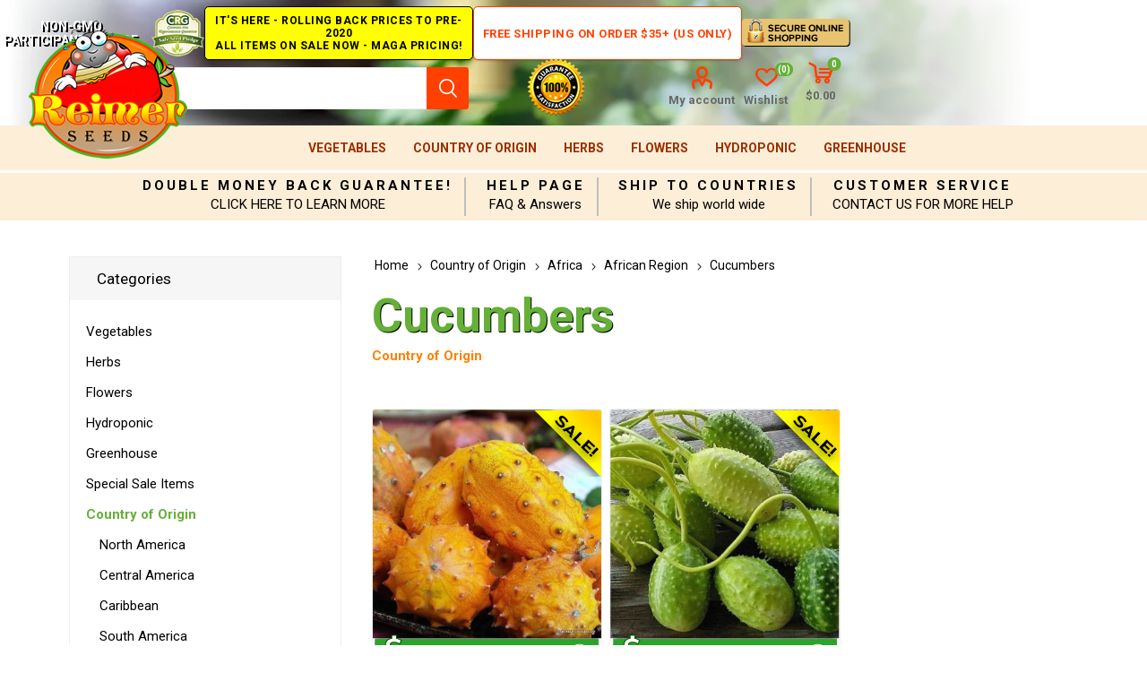

--- FILE ---
content_type: text/html; charset=utf-8
request_url: https://www.reimerseeds.com/cucumbers
body_size: 8937
content:
<!DOCTYPE html><html lang="en" dir="ltr" class="html-category-page"><head><title>Cucumber, Cucumbers, Cucumber Seeds, Cucumbers from Africa. Reimer Seeds</title><meta charset="UTF-8"><meta name="description" content="Cucumber, Cucumbers, Cucumber Seeds, Cucumbers from Africa"><meta name="keywords" content="Cucumber,Cucumbers,Cucumber Seeds,Cucumbers from Africa"><meta name="generator" content="nopCommerce"><meta name="viewport" content="width=device-width, initial-scale=1.0, minimum-scale=1.0, maximum-scale=2.0"><link rel="preload" as="font" href="/Themes/Emporium/Content/icons/emporium-icons.woff" crossorigin><link href="https://fonts.googleapis.com/css?family=Roboto:300,400,700&amp;subset=cyrillic-ext,greek-ext&amp;display=swap" rel="stylesheet"><link rel="stylesheet" href="/css/6h9zorjycg9ta2pjfabc_q.styles.css?v=wkSBleZcdN_InCp7OObQUQ653lg"><script async src="https://www.googletagmanager.com/gtag/js?id=G-0BCNRE0XDT"></script><script>function gtag(){dataLayer.push(arguments)}window.dataLayer=window.dataLayer||[];gtag("js",new Date);gtag("config","G-0BCNRE0XDT")</script><script async src="//l.getsitecontrol.com/94gxq2j7.js"></script><link rel="canonical" href="https://www.reimerseeds.com/cucumbers"><link rel="apple-touch-icon" sizes="180x180" href="/icons/icons_0/apple-touch-icon.png"><link rel="icon" type="image/png" sizes="32x32" href="/icons/icons_0/favicon-32x32.png"><link rel="icon" type="image/png" sizes="192x192" href="/icons/icons_0/android-chrome-192x192.png"><link rel="icon" type="image/png" sizes="16x16" href="/icons/icons_0/favicon-16x16.png"><link rel="manifest" href="/icons/icons_0/site.webmanifest"><link rel="mask-icon" href="/icons/icons_0/safari-pinned-tab.svg" color="#5bbad5"><link rel="shortcut icon" href="/icons/icons_0/favicon.ico"><meta name="msapplication-TileColor" content="#2d89ef"><meta name="msapplication-TileImage" content="/icons/icons_0/mstile-144x144.png"><meta name="msapplication-config" content="/icons/icons_0/browserconfig.xml"><meta name="theme-color" content="#ffffff"><body class="category-page-body"><input name="__RequestVerificationToken" type="hidden" value="CfDJ8GEcJQRudixEvlXBbnC4bjw__eiuRnc2iAH_Stx17cNJzd0IeafHad5w6t4uL3gcMsaFWpz7Faf46HkRqmb3A52fPiq4AerjDRqp4BzPunv7BsSYAwgxUeCsDs1tXM4W8nxtvWH5Bm3Gjnx5q-PyCiw"><div class="ajax-loading-block-window" style="display:none"></div><div id="dialog-notifications-success" title="Notification" style="display:none"></div><div id="dialog-notifications-error" title="Error" style="display:none"></div><div id="dialog-notifications-warning" title="Warning" style="display:none"></div><div id="bar-notification" class="bar-notification-container" data-close="Close"></div><!--[if lte IE 8]><div style="clear:both;height:59px;text-align:center;position:relative"><a href="http://www.microsoft.com/windows/internet-explorer/default.aspx" target="_blank"> <img src="/Themes/Emporium/Content/img/ie_warning.jpg" height="42" width="820" alt="You are using an outdated browser. For a faster, safer browsing experience, upgrade for free today."> </a></div><![endif]--><div class="master-wrapper-page"><div class="responsive-nav-wrapper-parent"><div class="responsive-nav-wrapper"><div class="menu-title"><span>Menu</span></div><div class="search-wrap"><span>Search</span></div><div class="mobile-logo"><a href="/" class="logo"> <img alt="Reimer Seeds" title="Reimer Seeds" src="https://reimerseeds.com/images/thumbs/0005338_TopLogo.png"></a></div><div class="shopping-cart-link"></div><div class="personal-button" id="header-links-opener"><span>Personal menu</span></div></div></div><div class="header"><div class="header-upper"><div class="header-selectors-wrapper"></div></div><div class="header-center"><div class="center-left"><span class="non-gmo" title="Non-GMO Participant Pledge">Non-GMO Participant Pledge</span> <span class="super-sale" title="Super Sale - All Items on Sale Now!"> IT'S HERE - ROLLING BACK PRICES TO PRE-2020<br> ALL ITEMS ON SALE NOW - MAGA PRICING! </span></div><div class="center-right"><a class="free-ship-new" href="/free-shipping-over-35-and-75-usa-orders-only" title="Free Shipping on Order $35+ (US Only)">Free Shipping on Order $35+ (US Only)</a> <span class="secure-shop" title="Secure Online Shopping"></span></div></div><div class="header-lower"><div class="header-logo"><a href="/" class="logo"> <img alt="Reimer Seeds" title="Reimer Seeds" src="https://reimerseeds.com/images/thumbs/0005338_TopLogo.png"></a></div><div class="search-box store-search-box"><div class="close-side-menu"><span class="close-side-menu-text">Search store</span> <span class="close-side-menu-btn">Close</span></div><form method="get" id="small-search-box-form" action="/search"><input type="text" class="search-box-text" id="small-searchterms" autocomplete="off" name="q" placeholder="Search store" aria-label="Search store"> <input type="hidden" class="instantSearchResourceElement" data-highlightfirstfoundelement="true" data-minkeywordlength="3" data-defaultproductsortoption="0" data-instantsearchurl="/instantSearchFor" data-searchpageurl="/search" data-searchinproductdescriptions="true" data-numberofvisibleproducts="5" data-noresultsresourcetext=" No data found."> <button type="submit" class="button-1 search-box-button">Search</button></form></div><div class="header-links-wrapper"><div class="guarantee-satisfaction"></div><div class="header-links"><ul><li><a href="/customer/info" class="ico-account opener" data-loginurl="/login?returnUrl=%2Fcucumbers">My account</a><div class="profile-menu-box"><div class="close-side-menu"><span class="close-side-menu-text">My account</span> <span class="close-side-menu-btn">Close</span></div><div class="header-form-holder"><a href="/register?returnUrl=%2Fcucumbers" class="ico-register">Create Account</a> <a href="/login?returnUrl=%2Fcucumbers" class="ico-login">Log in</a></div></div><li><a href="/wishlist" class="ico-wishlist"> <span class="wishlist-label">Wishlist</span> <span class="wishlist-qty">(0)</span> </a></ul><div class="mobile-flyout-wrapper"><div class="close-side-menu"><span class="close-side-menu-text">Shopping cart</span> <span class="close-side-menu-btn">Close</span></div><div id="flyout-cart" class="flyout-cart" data-removeitemfromcarturl="/EmporiumTheme/RemoveItemFromCart" data-flyoutcarturl="/EmporiumTheme/FlyoutShoppingCart"><div id="topcartlink"><a href="/cart" class="ico-cart"> <span class="cart-qty">0</span> <span class="cart-label"> $0.00 </span> </a></div><div class="mini-shopping-cart"><div class="flyout-cart-scroll-area"><p>You have no items in your shopping cart.</div></div></div></div></div></div></div><div class="header-menu-parent"><div class="header-menu"><div class="close-menu"><span class="close-menu-text">Menu</span> <span class="close-menu-btn">Close</span></div><ul class="mega-menu" data-isrtlenabled="false" data-enableclickfordropdown="false"><li class="has-sublist with-dropdown-in-grid root-category-items"><a class="with-subcategories" href="/vegetables">Vegetables</a><div class="plus-button"></div><div class="dropdown categories fullWidth sublist-wrap"><ul class="sublist"><li class="back-button"><span>Back</span><li><a class="lastLevelCategory" href="/emergency-survival-vegetables-seeds-kits" title="Emergency Survival Seeds Kits"><span>Emergency Survival Seeds Kits</span></a><li><a class="lastLevelCategory" href="/artichokes-seeds" title="Artichokes"><span>Artichokes</span></a><li><a class="lastLevelCategory" href="/arugula-seed" title="Arugula"><span>Arugula</span></a><li><a class="lastLevelCategory" href="/asparagus-seeds" title="Asparagus"><span>Asparagus</span></a><li><a class="lastLevelCategory" href="/bean-seeds" title="Beans"><span>Beans</span></a><li><a class="lastLevelCategory" href="/beet-seeds" title="Beets"><span>Beets</span></a><li><a class="lastLevelCategory" href="/broccoli-seeds" title="Broccoli"><span>Broccoli</span></a><li><a class="lastLevelCategory" href="/brussels-sprouts-seeds" title="Brussels Sprouts"><span>Brussels Sprouts</span></a><li><a class="lastLevelCategory" href="/cabbage-seed" title="Cabbage"><span>Cabbage</span></a><li><a class="lastLevelCategory" href="/cantaloupes-and-melons" title="Cantaloupes &amp; Melons"><span>Cantaloupes &amp; Melons</span></a><li><a class="lastLevelCategory" href="/cardoon-seed" title="Cardoons"><span>Cardoons</span></a><li><a class="lastLevelCategory" href="/carrot-seed" title="Carrots"><span>Carrots</span></a><li><a class="lastLevelCategory" href="/cauliflower-seeds" title="Cauliflower"><span>Cauliflower</span></a><li><a class="lastLevelCategory" href="/celeriac-seeds" title="Celeriac"><span>Celeriac</span></a><li><a class="lastLevelCategory" href="/celery-seeds" title="Celery"><span>Celery</span></a><li><a class="lastLevelCategory" href="/chicory-seeds" title="Chicory"><span>Chicory</span></a><li><a class="lastLevelCategory" href="/collards-seeds" title="Collards"><span>Collards</span></a><li><a class="lastLevelCategory" href="/corn-seed" title="Corn"><span>Corn</span></a><li><a class="lastLevelCategory" href="/corn-salad-seeds" title="Corn Salad"><span>Corn Salad</span></a><li><a class="lastLevelCategory" href="/cotton-seeds" title="Cotton"><span>Cotton</span></a><li><a class="lastLevelCategory" href="/cover-crops-seeds" title="Cover Crops"><span>Cover Crops</span></a><li><a class="lastLevelCategory" href="/cress-seeds" title="Cress"><span>Cress</span></a><li><a class="lastLevelCategory" href="/cucumber-seeds" title="Cucumbers"><span>Cucumbers</span></a><li><a class="lastLevelCategory" href="/eggplants-seeds" title="Eggplants"><span>Eggplants</span></a><li><a class="lastLevelCategory" href="/endive-seeds" title="Endive"><span>Endive</span></a><li><a class="lastLevelCategory" href="/european-greens" title="European Greens"><span>European Greens</span></a><li><a class="lastLevelCategory" href="/gourd-seeds" title="Gourds"><span>Gourds</span></a><li><a class="lastLevelCategory" href="/gourmet-vegetables" title="Gourmet Vegetables"><span>Gourmet Vegetables</span></a><li><a class="lastLevelCategory" href="/grain-seeds" title="Grains"><span>Grains</span></a><li><a class="lastLevelCategory" href="/jicama-seed" title="Jicama"><span>Jicama</span></a><li><a class="lastLevelCategory" href="/kale-seeds" title="Kale"><span>Kale</span></a><li><a class="lastLevelCategory" href="/kohlrabi-seeds" title="Kohlrabi"><span>Kohlrabi</span></a><li><a class="lastLevelCategory" href="/leeks-seeds" title="Leeks"><span>Leeks</span></a><li><a class="lastLevelCategory" href="/lettuce-seeds" title="Lettuce"><span>Lettuce</span></a><li><a class="lastLevelCategory" href="/mustard-greens-seeds" title="Mustard Greens"><span>Mustard Greens</span></a><li><a class="lastLevelCategory" href="/okra-seeds" title="Okra"><span>Okra</span></a><li><a class="lastLevelCategory" href="/onion-seeds" title="Onions &amp; Shallots"><span>Onions &amp; Shallots</span></a><li><a class="lastLevelCategory" href="/oriental-greens-seeds" title="Oriental Greens"><span>Oriental Greens</span></a><li><a class="lastLevelCategory" href="/oriental-vegetables" title="Oriental Vegetables"><span>Oriental Vegetables</span></a><li><a class="lastLevelCategory" href="/parsnips-seeds" title="Parsnips"><span>Parsnips</span></a><li><a class="lastLevelCategory" href="/peanut-seeds" title="Peanuts"><span>Peanuts</span></a><li><a class="lastLevelCategory" href="/pea-seeds" title="Peas"><span>Peas</span></a><li><a class="lastLevelCategory" href="/hot-pepper-seeds" title="Peppers Hot"><span>Peppers Hot</span></a><li><a class="lastLevelCategory" href="/sweet-pepper-seeds" title="Peppers Sweet"><span>Peppers Sweet</span></a><li><a class="lastLevelCategory" href="/pumpkin-seeds" title="Pumpkins"><span>Pumpkins</span></a><li><a class="lastLevelCategory" href="/radish-seeds" title="Radishes"><span>Radishes</span></a><li><a class="lastLevelCategory" href="/rhubarb-seeds" title="Rhubarb"><span>Rhubarb</span></a><li><a class="lastLevelCategory" href="/rice-seeds" title="Rice"><span>Rice</span></a><li><a class="lastLevelCategory" href="/rutabaga-seeds" title="Rutabaga"><span>Rutabaga</span></a><li><a class="lastLevelCategory" href="/salsify-seeds" title="Salsify"><span>Salsify</span></a><li><a class="lastLevelCategory" href="/spinach-seeds" title="Spinach"><span>Spinach</span></a><li><a class="lastLevelCategory" href="/sprouting-seeds" title="Sprouting Seeds"><span>Sprouting Seeds</span></a><li><a class="lastLevelCategory" href="/squash-seeds" title="Squash"><span>Squash</span></a><li><a class="lastLevelCategory" href="/strawberry-vegetables" title="Strawberry"><span>Strawberry</span></a><li><a class="lastLevelCategory" href="/sugar-cane-seeds" title="Sugar Cane"><span>Sugar Cane</span></a><li><a class="lastLevelCategory" href="/swiss-chard-seeds" title="Swiss Chard"><span>Swiss Chard</span></a><li><a class="lastLevelCategory" href="/tomatillo-and-ground-cherry" title="Tomatillo &amp; Ground Cherry"><span>Tomatillo &amp; Ground Cherry</span></a><li><a class="lastLevelCategory" href="/tomato-seeds" title="Tomato"><span>Tomato</span></a><li><a class="lastLevelCategory" href="/trees-vegetables" title="Trees"><span>Trees</span></a><li><a class="lastLevelCategory" href="/turnip-greens" title="Turnip Greens"><span>Turnip Greens</span></a><li><a class="lastLevelCategory" href="/turnips-seeds" title="Turnips"><span>Turnips</span></a><li><a class="lastLevelCategory" href="/watermelon-seeds" title="Watermelons"><span>Watermelons</span></a><li><a class="lastLevelCategory" href="/new-vegetable-items" title="New Items"><span>New Items</span></a><li><a class="lastLevelCategory" href="/all-america-selections-winners" title="All America Selections Winners"><span>All America Selections Winners</span></a><li><a class="lastLevelCategory" href="/cold-tolerant" title="Cold Tolerant"><span>Cold Tolerant</span></a><li><a class="lastLevelCategory" href="/container-gardening" title="Container Gardening"><span>Container Gardening</span></a><li><a class="lastLevelCategory" href="/courtyards-desks-patio-gardening" title="Courtyards, Desks &amp; Patio Gardening"><span>Courtyards, Desks &amp; Patio Gardening</span></a><li><a class="lastLevelCategory" href="/drought-tolerant" title="Drought Tolerant"><span>Drought Tolerant</span></a><li><a class="lastLevelCategory" href="/giant-vegetables" title="Giant Vegetables"><span>Giant Vegetables</span></a><li><a class="lastLevelCategory" href="/heirloom" title="Heirloom"><span>Heirloom</span></a><li><a class="lastLevelCategory" href="/heat-tolerant" title="Heat Tolerant"><span>Heat Tolerant</span></a><li><a class="lastLevelCategory" href="/high-humidity" title="High Humidity"><span>High Humidity</span></a><li><a class="lastLevelCategory" href="/self-pollinating-vegetables" title="Self Pollinating Vegetables"><span>Self Pollinating Vegetables</span></a><li><a class="lastLevelCategory" href="/wildlife-forage" title="Wildlife Forage"><span>Wildlife Forage</span></a><li><a class="lastLevelCategory" href="/world-record" title="World Record"><span>World Record</span></a></ul></div><li class="has-sublist with-dropdown-in-grid root-category-items"><a class="with-subcategories" href="/country-of-origin">Country of Origin</a><div class="plus-button"></div><div class="dropdown categories fullWidth sublist-wrap"><ul class="sublist"><li class="back-button"><span>Back</span><li><a class="lastLevelCategory" href="/north-america" title="North America"><span>North America</span></a><li><a class="lastLevelCategory" href="/central-america" title="Central America"><span>Central America</span></a><li><a class="lastLevelCategory" href="/caribbean" title="Caribbean"><span>Caribbean</span></a><li><a class="lastLevelCategory" href="/south-america" title="South America"><span>South America</span></a><li><a class="lastLevelCategory" href="/africa" title="Africa"><span>Africa</span></a><li><a class="lastLevelCategory" href="/europe" title="Europe"><span>Europe</span></a><li><a class="lastLevelCategory" href="/middle-east" title="Middle East"><span>Middle East</span></a><li><a class="lastLevelCategory" href="/asia" title="Asia"><span>Asia</span></a><li><a class="lastLevelCategory" href="/oceania-north-pacific-ocean" title="Oceania &amp; North Pacific Ocean"><span>Oceania &amp; North Pacific Ocean</span></a></ul></div><li class="has-sublist with-dropdown-in-grid root-category-items"><a class="with-subcategories" href="/herbs">Herbs</a><div class="plus-button"></div><div class="dropdown categories fullWidth sublist-wrap"><ul class="sublist"><li class="back-button"><span>Back</span><li><a class="lastLevelCategory" href="/culinary-herbs" title="Culinary Herbs"><span>Culinary Herbs</span></a><li><a class="lastLevelCategory" href="/herbal-teas" title="Herbal Teas"><span>Herbal Teas</span></a><li><a class="lastLevelCategory" href="/medicinal-herbs" title="Medicinal Herbs"><span>Medicinal Herbs</span></a><li><a class="lastLevelCategory" href="/potpourri-scented-flowers" title="Potpourri &amp; Scented Flowers"><span>Potpourri &amp; Scented Flowers</span></a><li><a class="lastLevelCategory" href="/summer-drinks" title="Summer Drinks"><span>Summer Drinks</span></a><li><a class="lastLevelCategory" href="/annuals" title="Annuals"><span>Annuals</span></a><li><a class="lastLevelCategory" href="/biennials" title="Biennials"><span>Biennials</span></a><li><a class="lastLevelCategory" href="/perennials" title="Perennials"><span>Perennials</span></a><li><a class="lastLevelCategory" href="/herbs-p" title="Herbs - P"><span>Herbs - P</span></a><li><a class="lastLevelCategory" href="/herbs-q" title="Herbs - Q"><span>Herbs - Q</span></a><li><a class="lastLevelCategory" href="/arugula-herbs" title="Arugula"><span>Arugula</span></a><li><a class="lastLevelCategory" href="/basil" title="Basil"><span>Basil</span></a><li><a class="lastLevelCategory" href="/chamomile" title="Chamomile"><span>Chamomile</span></a><li><a class="lastLevelCategory" href="/coriander" title="Coriander"><span>Coriander</span></a><li><a class="lastLevelCategory" href="/dill" title="Dill"><span>Dill</span></a><li><a class="lastLevelCategory" href="/fennel" title="Fennel"><span>Fennel</span></a><li><a class="lastLevelCategory" href="/lavender" title="Lavender"><span>Lavender</span></a><li><a class="lastLevelCategory" href="/mint" title="Mint"><span>Mint</span></a><li><a class="lastLevelCategory" href="/mustard-herbs" title="Mustard"><span>Mustard</span></a><li><a class="lastLevelCategory" href="/oregano" title="Oregano"><span>Oregano</span></a><li><a class="lastLevelCategory" href="/parsley" title="Parsley"><span>Parsley</span></a><li><a class="lastLevelCategory" href="/tarragon" title="Tarragon"><span>Tarragon</span></a><li><a class="lastLevelCategory" href="/thyme" title="Thyme"><span>Thyme</span></a></ul></div><li class="has-sublist with-dropdown-in-grid root-category-items"><a class="with-subcategories" href="/flower-seeds">Flowers</a><div class="plus-button"></div><div class="dropdown categories fullWidth sublist-wrap"><ul class="sublist"><li class="back-button"><span>Back</span><li><a class="lastLevelCategory" href="/edible-flowers-edible-flowers" title="Flowers"><span>Flowers</span></a><li><a class="lastLevelCategory" href="/sunflower-seeds" title="Sunflowers"><span>Sunflowers</span></a></ul></div><li class="has-sublist with-dropdown-in-grid root-category-items"><a class="with-subcategories" href="/hydroponic">Hydroponic</a><div class="plus-button"></div><div class="dropdown categories fullWidth sublist-wrap"><ul class="sublist"><li class="back-button"><span>Back</span><li><a class="lastLevelCategory" href="/arugula" title="Arugula"><span>Arugula</span></a><li><a class="lastLevelCategory" href="/broccoli-hydroponic" title="Broccoli"><span>Broccoli</span></a><li><a class="lastLevelCategory" href="/collards" title="Collards"><span>Collards</span></a><li><a class="lastLevelCategory" href="/cucumbers-hydroponic" title="Cucumbers"><span>Cucumbers</span></a><li><a class="lastLevelCategory" href="/herbs-hydroponic" title="Herbs"><span>Herbs</span></a><li><a class="lastLevelCategory" href="/kale" title="Kale"><span>Kale</span></a><li><a class="lastLevelCategory" href="/leeks" title="Leeks"><span>Leeks</span></a><li><a class="lastLevelCategory" href="/lettuce-hydroponic" title="Lettuce"><span>Lettuce</span></a><li><a class="lastLevelCategory" href="/mustard-hydroponic" title="Mustard"><span>Mustard</span></a><li><a class="lastLevelCategory" href="/peas-hydroponic" title="Peas"><span>Peas</span></a><li><a class="lastLevelCategory" href="/radishes-hydroponic" title="Radishes"><span>Radishes</span></a><li><a class="lastLevelCategory" href="/tomato-hydroponic" title="Tomato"><span>Tomato</span></a></ul></div><li class="has-sublist with-dropdown-in-grid root-category-items"><a class="with-subcategories" href="/greenhouse">Greenhouse</a><div class="plus-button"></div><div class="dropdown categories fullWidth sublist-wrap"><ul class="sublist"><li class="back-button"><span>Back</span><li><a class="lastLevelCategory" href="/arugula-greenhouse" title="Arugula"><span>Arugula</span></a><li><a class="lastLevelCategory" href="/eggplants-greenhouse" title="Eggplants"><span>Eggplants</span></a><li><a class="lastLevelCategory" href="/kohlrabi-greenhouse" title="Kohlrabi"><span>Kohlrabi</span></a><li><a class="lastLevelCategory" href="/leeks-greenhouse" title="Leeks"><span>Leeks</span></a><li><a class="lastLevelCategory" href="/onions-greenhouse" title="Onions"><span>Onions</span></a><li><a class="lastLevelCategory" href="/sweet-peppers-greenhouse" title="Peppers (Sweet)"><span>Peppers (Sweet)</span></a><li><a class="lastLevelCategory" href="/spinach-greenhouse" title="Spinach"><span>Spinach</span></a></ul></div></ul><ul class="mega-menu-responsive"><li class="has-sublist with-dropdown-in-grid root-category-items"><a class="with-subcategories" href="/vegetables">Vegetables</a><div class="plus-button"></div><div class="dropdown categories fullWidth sublist-wrap"><ul class="sublist"><li class="back-button"><span>Back</span><li><a class="lastLevelCategory" href="/emergency-survival-vegetables-seeds-kits" title="Emergency Survival Seeds Kits"><span>Emergency Survival Seeds Kits</span></a><li><a class="lastLevelCategory" href="/artichokes-seeds" title="Artichokes"><span>Artichokes</span></a><li><a class="lastLevelCategory" href="/arugula-seed" title="Arugula"><span>Arugula</span></a><li><a class="lastLevelCategory" href="/asparagus-seeds" title="Asparagus"><span>Asparagus</span></a><li><a class="lastLevelCategory" href="/bean-seeds" title="Beans"><span>Beans</span></a><li><a class="lastLevelCategory" href="/beet-seeds" title="Beets"><span>Beets</span></a><li><a class="lastLevelCategory" href="/broccoli-seeds" title="Broccoli"><span>Broccoli</span></a><li><a class="lastLevelCategory" href="/brussels-sprouts-seeds" title="Brussels Sprouts"><span>Brussels Sprouts</span></a><li><a class="lastLevelCategory" href="/cabbage-seed" title="Cabbage"><span>Cabbage</span></a><li><a class="lastLevelCategory" href="/cantaloupes-and-melons" title="Cantaloupes &amp; Melons"><span>Cantaloupes &amp; Melons</span></a><li><a class="lastLevelCategory" href="/cardoon-seed" title="Cardoons"><span>Cardoons</span></a><li><a class="lastLevelCategory" href="/carrot-seed" title="Carrots"><span>Carrots</span></a><li><a class="lastLevelCategory" href="/cauliflower-seeds" title="Cauliflower"><span>Cauliflower</span></a><li><a class="lastLevelCategory" href="/celeriac-seeds" title="Celeriac"><span>Celeriac</span></a><li><a class="lastLevelCategory" href="/celery-seeds" title="Celery"><span>Celery</span></a><li><a class="lastLevelCategory" href="/chicory-seeds" title="Chicory"><span>Chicory</span></a><li><a class="lastLevelCategory" href="/collards-seeds" title="Collards"><span>Collards</span></a><li><a class="lastLevelCategory" href="/corn-seed" title="Corn"><span>Corn</span></a><li><a class="lastLevelCategory" href="/corn-salad-seeds" title="Corn Salad"><span>Corn Salad</span></a><li><a class="lastLevelCategory" href="/cotton-seeds" title="Cotton"><span>Cotton</span></a><li><a class="lastLevelCategory" href="/cover-crops-seeds" title="Cover Crops"><span>Cover Crops</span></a><li><a class="lastLevelCategory" href="/cress-seeds" title="Cress"><span>Cress</span></a><li><a class="lastLevelCategory" href="/cucumber-seeds" title="Cucumbers"><span>Cucumbers</span></a><li><a class="lastLevelCategory" href="/eggplants-seeds" title="Eggplants"><span>Eggplants</span></a><li><a class="lastLevelCategory" href="/endive-seeds" title="Endive"><span>Endive</span></a><li><a class="lastLevelCategory" href="/european-greens" title="European Greens"><span>European Greens</span></a><li><a class="lastLevelCategory" href="/gourd-seeds" title="Gourds"><span>Gourds</span></a><li><a class="lastLevelCategory" href="/gourmet-vegetables" title="Gourmet Vegetables"><span>Gourmet Vegetables</span></a><li><a class="lastLevelCategory" href="/grain-seeds" title="Grains"><span>Grains</span></a><li><a class="lastLevelCategory" href="/jicama-seed" title="Jicama"><span>Jicama</span></a><li><a class="lastLevelCategory" href="/kale-seeds" title="Kale"><span>Kale</span></a><li><a class="lastLevelCategory" href="/kohlrabi-seeds" title="Kohlrabi"><span>Kohlrabi</span></a><li><a class="lastLevelCategory" href="/leeks-seeds" title="Leeks"><span>Leeks</span></a><li><a class="lastLevelCategory" href="/lettuce-seeds" title="Lettuce"><span>Lettuce</span></a><li><a class="lastLevelCategory" href="/mustard-greens-seeds" title="Mustard Greens"><span>Mustard Greens</span></a><li><a class="lastLevelCategory" href="/okra-seeds" title="Okra"><span>Okra</span></a><li><a class="lastLevelCategory" href="/onion-seeds" title="Onions &amp; Shallots"><span>Onions &amp; Shallots</span></a><li><a class="lastLevelCategory" href="/oriental-greens-seeds" title="Oriental Greens"><span>Oriental Greens</span></a><li><a class="lastLevelCategory" href="/oriental-vegetables" title="Oriental Vegetables"><span>Oriental Vegetables</span></a><li><a class="lastLevelCategory" href="/parsnips-seeds" title="Parsnips"><span>Parsnips</span></a><li><a class="lastLevelCategory" href="/peanut-seeds" title="Peanuts"><span>Peanuts</span></a><li><a class="lastLevelCategory" href="/pea-seeds" title="Peas"><span>Peas</span></a><li><a class="lastLevelCategory" href="/hot-pepper-seeds" title="Peppers Hot"><span>Peppers Hot</span></a><li><a class="lastLevelCategory" href="/sweet-pepper-seeds" title="Peppers Sweet"><span>Peppers Sweet</span></a><li><a class="lastLevelCategory" href="/pumpkin-seeds" title="Pumpkins"><span>Pumpkins</span></a><li><a class="lastLevelCategory" href="/radish-seeds" title="Radishes"><span>Radishes</span></a><li><a class="lastLevelCategory" href="/rhubarb-seeds" title="Rhubarb"><span>Rhubarb</span></a><li><a class="lastLevelCategory" href="/rice-seeds" title="Rice"><span>Rice</span></a><li><a class="lastLevelCategory" href="/rutabaga-seeds" title="Rutabaga"><span>Rutabaga</span></a><li><a class="lastLevelCategory" href="/salsify-seeds" title="Salsify"><span>Salsify</span></a><li><a class="lastLevelCategory" href="/spinach-seeds" title="Spinach"><span>Spinach</span></a><li><a class="lastLevelCategory" href="/sprouting-seeds" title="Sprouting Seeds"><span>Sprouting Seeds</span></a><li><a class="lastLevelCategory" href="/squash-seeds" title="Squash"><span>Squash</span></a><li><a class="lastLevelCategory" href="/strawberry-vegetables" title="Strawberry"><span>Strawberry</span></a><li><a class="lastLevelCategory" href="/sugar-cane-seeds" title="Sugar Cane"><span>Sugar Cane</span></a><li><a class="lastLevelCategory" href="/swiss-chard-seeds" title="Swiss Chard"><span>Swiss Chard</span></a><li><a class="lastLevelCategory" href="/tomatillo-and-ground-cherry" title="Tomatillo &amp; Ground Cherry"><span>Tomatillo &amp; Ground Cherry</span></a><li><a class="lastLevelCategory" href="/tomato-seeds" title="Tomato"><span>Tomato</span></a><li><a class="lastLevelCategory" href="/trees-vegetables" title="Trees"><span>Trees</span></a><li><a class="lastLevelCategory" href="/turnip-greens" title="Turnip Greens"><span>Turnip Greens</span></a><li><a class="lastLevelCategory" href="/turnips-seeds" title="Turnips"><span>Turnips</span></a><li><a class="lastLevelCategory" href="/watermelon-seeds" title="Watermelons"><span>Watermelons</span></a><li><a class="lastLevelCategory" href="/new-vegetable-items" title="New Items"><span>New Items</span></a><li><a class="lastLevelCategory" href="/all-america-selections-winners" title="All America Selections Winners"><span>All America Selections Winners</span></a><li><a class="lastLevelCategory" href="/cold-tolerant" title="Cold Tolerant"><span>Cold Tolerant</span></a><li><a class="lastLevelCategory" href="/container-gardening" title="Container Gardening"><span>Container Gardening</span></a><li><a class="lastLevelCategory" href="/courtyards-desks-patio-gardening" title="Courtyards, Desks &amp; Patio Gardening"><span>Courtyards, Desks &amp; Patio Gardening</span></a><li><a class="lastLevelCategory" href="/drought-tolerant" title="Drought Tolerant"><span>Drought Tolerant</span></a><li><a class="lastLevelCategory" href="/giant-vegetables" title="Giant Vegetables"><span>Giant Vegetables</span></a><li><a class="lastLevelCategory" href="/heirloom" title="Heirloom"><span>Heirloom</span></a><li><a class="lastLevelCategory" href="/heat-tolerant" title="Heat Tolerant"><span>Heat Tolerant</span></a><li><a class="lastLevelCategory" href="/high-humidity" title="High Humidity"><span>High Humidity</span></a><li><a class="lastLevelCategory" href="/self-pollinating-vegetables" title="Self Pollinating Vegetables"><span>Self Pollinating Vegetables</span></a><li><a class="lastLevelCategory" href="/wildlife-forage" title="Wildlife Forage"><span>Wildlife Forage</span></a><li><a class="lastLevelCategory" href="/world-record" title="World Record"><span>World Record</span></a></ul></div><li class="has-sublist with-dropdown-in-grid root-category-items"><a class="with-subcategories" href="/country-of-origin">Country of Origin</a><div class="plus-button"></div><div class="dropdown categories fullWidth sublist-wrap"><ul class="sublist"><li class="back-button"><span>Back</span><li><a class="lastLevelCategory" href="/north-america" title="North America"><span>North America</span></a><li><a class="lastLevelCategory" href="/central-america" title="Central America"><span>Central America</span></a><li><a class="lastLevelCategory" href="/caribbean" title="Caribbean"><span>Caribbean</span></a><li><a class="lastLevelCategory" href="/south-america" title="South America"><span>South America</span></a><li><a class="lastLevelCategory" href="/africa" title="Africa"><span>Africa</span></a><li><a class="lastLevelCategory" href="/europe" title="Europe"><span>Europe</span></a><li><a class="lastLevelCategory" href="/middle-east" title="Middle East"><span>Middle East</span></a><li><a class="lastLevelCategory" href="/asia" title="Asia"><span>Asia</span></a><li><a class="lastLevelCategory" href="/oceania-north-pacific-ocean" title="Oceania &amp; North Pacific Ocean"><span>Oceania &amp; North Pacific Ocean</span></a></ul></div><li class="has-sublist with-dropdown-in-grid root-category-items"><a class="with-subcategories" href="/herbs">Herbs</a><div class="plus-button"></div><div class="dropdown categories fullWidth sublist-wrap"><ul class="sublist"><li class="back-button"><span>Back</span><li><a class="lastLevelCategory" href="/culinary-herbs" title="Culinary Herbs"><span>Culinary Herbs</span></a><li><a class="lastLevelCategory" href="/herbal-teas" title="Herbal Teas"><span>Herbal Teas</span></a><li><a class="lastLevelCategory" href="/medicinal-herbs" title="Medicinal Herbs"><span>Medicinal Herbs</span></a><li><a class="lastLevelCategory" href="/potpourri-scented-flowers" title="Potpourri &amp; Scented Flowers"><span>Potpourri &amp; Scented Flowers</span></a><li><a class="lastLevelCategory" href="/summer-drinks" title="Summer Drinks"><span>Summer Drinks</span></a><li><a class="lastLevelCategory" href="/annuals" title="Annuals"><span>Annuals</span></a><li><a class="lastLevelCategory" href="/biennials" title="Biennials"><span>Biennials</span></a><li><a class="lastLevelCategory" href="/perennials" title="Perennials"><span>Perennials</span></a><li><a class="lastLevelCategory" href="/herbs-p" title="Herbs - P"><span>Herbs - P</span></a><li><a class="lastLevelCategory" href="/herbs-q" title="Herbs - Q"><span>Herbs - Q</span></a><li><a class="lastLevelCategory" href="/arugula-herbs" title="Arugula"><span>Arugula</span></a><li><a class="lastLevelCategory" href="/basil" title="Basil"><span>Basil</span></a><li><a class="lastLevelCategory" href="/chamomile" title="Chamomile"><span>Chamomile</span></a><li><a class="lastLevelCategory" href="/coriander" title="Coriander"><span>Coriander</span></a><li><a class="lastLevelCategory" href="/dill" title="Dill"><span>Dill</span></a><li><a class="lastLevelCategory" href="/fennel" title="Fennel"><span>Fennel</span></a><li><a class="lastLevelCategory" href="/lavender" title="Lavender"><span>Lavender</span></a><li><a class="lastLevelCategory" href="/mint" title="Mint"><span>Mint</span></a><li><a class="lastLevelCategory" href="/mustard-herbs" title="Mustard"><span>Mustard</span></a><li><a class="lastLevelCategory" href="/oregano" title="Oregano"><span>Oregano</span></a><li><a class="lastLevelCategory" href="/parsley" title="Parsley"><span>Parsley</span></a><li><a class="lastLevelCategory" href="/tarragon" title="Tarragon"><span>Tarragon</span></a><li><a class="lastLevelCategory" href="/thyme" title="Thyme"><span>Thyme</span></a></ul></div><li class="has-sublist with-dropdown-in-grid root-category-items"><a class="with-subcategories" href="/flower-seeds">Flowers</a><div class="plus-button"></div><div class="dropdown categories fullWidth sublist-wrap"><ul class="sublist"><li class="back-button"><span>Back</span><li><a class="lastLevelCategory" href="/edible-flowers-edible-flowers" title="Flowers"><span>Flowers</span></a><li><a class="lastLevelCategory" href="/sunflower-seeds" title="Sunflowers"><span>Sunflowers</span></a></ul></div><li class="has-sublist with-dropdown-in-grid root-category-items"><a class="with-subcategories" href="/hydroponic">Hydroponic</a><div class="plus-button"></div><div class="dropdown categories fullWidth sublist-wrap"><ul class="sublist"><li class="back-button"><span>Back</span><li><a class="lastLevelCategory" href="/arugula" title="Arugula"><span>Arugula</span></a><li><a class="lastLevelCategory" href="/broccoli-hydroponic" title="Broccoli"><span>Broccoli</span></a><li><a class="lastLevelCategory" href="/collards" title="Collards"><span>Collards</span></a><li><a class="lastLevelCategory" href="/cucumbers-hydroponic" title="Cucumbers"><span>Cucumbers</span></a><li><a class="lastLevelCategory" href="/herbs-hydroponic" title="Herbs"><span>Herbs</span></a><li><a class="lastLevelCategory" href="/kale" title="Kale"><span>Kale</span></a><li><a class="lastLevelCategory" href="/leeks" title="Leeks"><span>Leeks</span></a><li><a class="lastLevelCategory" href="/lettuce-hydroponic" title="Lettuce"><span>Lettuce</span></a><li><a class="lastLevelCategory" href="/mustard-hydroponic" title="Mustard"><span>Mustard</span></a><li><a class="lastLevelCategory" href="/peas-hydroponic" title="Peas"><span>Peas</span></a><li><a class="lastLevelCategory" href="/radishes-hydroponic" title="Radishes"><span>Radishes</span></a><li><a class="lastLevelCategory" href="/tomato-hydroponic" title="Tomato"><span>Tomato</span></a></ul></div><li class="has-sublist with-dropdown-in-grid root-category-items"><a class="with-subcategories" href="/greenhouse">Greenhouse</a><div class="plus-button"></div><div class="dropdown categories fullWidth sublist-wrap"><ul class="sublist"><li class="back-button"><span>Back</span><li><a class="lastLevelCategory" href="/arugula-greenhouse" title="Arugula"><span>Arugula</span></a><li><a class="lastLevelCategory" href="/eggplants-greenhouse" title="Eggplants"><span>Eggplants</span></a><li><a class="lastLevelCategory" href="/kohlrabi-greenhouse" title="Kohlrabi"><span>Kohlrabi</span></a><li><a class="lastLevelCategory" href="/leeks-greenhouse" title="Leeks"><span>Leeks</span></a><li><a class="lastLevelCategory" href="/onions-greenhouse" title="Onions"><span>Onions</span></a><li><a class="lastLevelCategory" href="/sweet-peppers-greenhouse" title="Peppers (Sweet)"><span>Peppers (Sweet)</span></a><li><a class="lastLevelCategory" href="/spinach-greenhouse" title="Spinach"><span>Spinach</span></a></ul></div></ul><div class="mobile-menu-items"></div></div></div></div><div class="home-page-advantages"><div class="advantages-item"><div class="picture"><a href="/double-money-back-guarantee" rel="DOUBLE MONEY BACK GUARANTEE!"> <img src="https://www.reimerseeds.com/images/default-image.png" alt="DOUBLE MONEY BACK GUARANTEE!" title="DOUBLE MONEY BACK GUARANTEE!"> </a></div><div class="info"><div class="title"><a href="/double-money-back-guarantee" rel="DOUBLE MONEY BACK GUARANTEE!">DOUBLE MONEY BACK GUARANTEE!</a></div><div class="description"><p>CLICK HERE TO LEARN MORE</div></div></div><div class="advantages-item"><div class="picture"><a href="/frequently-asked-questions" rel="Help Page"> <img src="https://www.reimerseeds.com/images/default-image.png" alt="Help Page" title="Help Page"> </a></div><div class="info"><div class="title"><a href="/frequently-asked-questions" rel="Help Page">Help Page</a></div><div class="description"><p>FAQ &amp; Answers</div></div></div><div class="advantages-item"><div class="picture"><a href="/countries-we-ship-to" rel="Ship to Countries"> <img src="https://www.reimerseeds.com/images/default-image.png" alt="Ship to Countries" title="Ship to Countries"> </a></div><div class="info"><div class="title"><a href="/countries-we-ship-to" rel="Ship to Countries">Ship to Countries</a></div><div class="description"><p>We ship world wide</div></div></div><div class="advantages-item"><div class="picture"><a href="/contactus" rel="CUSTOMER SERVICE"> <img src="https://www.reimerseeds.com/images/default-image.png" alt="CUSTOMER SERVICE" title="CUSTOMER SERVICE"> </a></div><div class="info"><div class="title"><a href="/contactus" rel="CUSTOMER SERVICE">CUSTOMER SERVICE</a></div><div class="description"><p>CONTACT US FOR MORE HELP</div></div></div></div><div class="overlayOffCanvas"></div><div class="master-wrapper-content"><div id="product-ribbon-info" data-productid="0" data-productboxselector=".product-item, .item-holder" data-productboxpicturecontainerselector=".picture, .item-picture" data-productpagepicturesparentcontainerselector=".product-essential" data-productpagebugpicturecontainerselector=".picture" data-retrieveproductribbonsurl="/RetrieveProductRibbons"></div><div class="master-column-wrapper"><div class="center-2"><div class="page category-page"><div class="breadcrumb"><ul itemscope itemtype="http://schema.org/BreadcrumbList"><li><a href="/" title="Home">Home</a> <span class="delimiter">/</span><li itemprop="itemListElement" itemscope itemtype="http://schema.org/ListItem"><a href="/country-of-origin" title="Country of Origin" itemprop="item"> <span itemprop="name">Country of Origin</span> </a> <span class="delimiter">/</span><meta itemprop="position" content="1"><li itemprop="itemListElement" itemscope itemtype="http://schema.org/ListItem"><a href="/africa" title="Africa" itemprop="item"> <span itemprop="name">Africa</span> </a> <span class="delimiter">/</span><meta itemprop="position" content="2"><li itemprop="itemListElement" itemscope itemtype="http://schema.org/ListItem"><a href="/african-region" title="African Region" itemprop="item"> <span itemprop="name">African Region</span> </a> <span class="delimiter">/</span><meta itemprop="position" content="3"><li itemprop="itemListElement" itemscope itemtype="http://schema.org/ListItem"><strong class="current-item" itemprop="name">Cucumbers</strong> <span itemprop="item" itemscope itemtype="http://schema.org/Thing" id="/cucumbers"> </span><meta itemprop="position" content="4"></ul></div><div class="page-title"><h1>Cucumbers</h1></div><div class="page-body"><div class="categorylinks"><a class="countryOfOriginLink" href="country-of-origin">Country of Origin</a></div><div class="product-selectors"><div class="filters-button-wrapper"><button class="filters-button">Filters</button></div></div><div class="returned-products-marker"></div><div class="products-container"><div class="ajax-products-busy"></div><div class="products-wrapper"><div class="product-grid"><div class="item-grid"><div class="item-box"><div class="product-item" data-productid="4038"><div class="picture"><a href="/kiwano-melon-seeds" title="Kiwano Melons (African Horned/Jelly Melon)"> <img src="[data-uri]" data-lazyloadsrc="https://www.reimerseeds.com/images/thumbs/0005600_kiwano-melon-seeds_360.jpeg" alt="Kiwano Melons (African Horned/Jelly Melon) CU62-10" title="Kiwano Melons (African Horned/Jelly Melon)"> </a><div class="btn-wrapper"><button type="button" title="Add to wishlist" class="button-2 add-to-wishlist-button" onclick="return AjaxCart.addproducttocart_catalog(&#34;/addproducttocart/catalog/4038/2/1&#34;),!1">Add to wishlist</button></div></div><div class="details"><h2 class="product-title"><a href="/kiwano-melon-seeds">Kiwano Melon Seeds</a></h2><div class="sku">CA67-10</div><div class="product-rating-box" title="0 review(s)"><div class="rating"><div style="width:0%"></div></div></div><div class="description" data-short-description="none">Kiwano Melons</div><div class="add-info"><div class="prices"><span class="price old-price">$4.00</span> <span class="price actual-price">$3.50</span></div><div class="buttons"><button type="button" class="button-2 product-box-add-to-cart-button" onclick="return AjaxCart.addproducttocart_catalog(&#34;/addproducttocart/catalog/4038/1/1&#34;),!1">Add to cart</button></div></div></div></div></div><div class="item-box"><div class="product-item" data-productid="3299"><div class="picture"><a href="/west-indian-gherkin-cucumber-seeds" title="West Indian Gherkin Cucumbers"> <img src="[data-uri]" data-lazyloadsrc="https://reimerseeds.com/images/thumbs/0006395_west-indian-gherkin-cucumber-seeds_360.jpeg" alt="West Indian Gherkin Cucumbers CU33-20" title="West Indian Gherkin Cucumbers"> </a><div class="btn-wrapper"><button type="button" title="Add to wishlist" class="button-2 add-to-wishlist-button" onclick="return AjaxCart.addproducttocart_catalog(&#34;/addproducttocart/catalog/3299/2/1&#34;),!1">Add to wishlist</button></div></div><div class="details"><h2 class="product-title"><a href="/west-indian-gherkin-cucumber-seeds">West Indian Gherkin Cucumber Seeds</a></h2><div class="sku">CU33-20</div><div class="product-rating-box" title="0 review(s)"><div class="rating"><div style="width:0%"></div></div></div><div class="description" data-short-description="none">West Indian Gherkin Cucumbers</div><div class="add-info"><div class="prices"><span class="price old-price">$2.50</span> <span class="price actual-price">$2.00</span></div><div class="buttons"><button type="button" class="button-2 product-box-add-to-cart-button" onclick="return AjaxCart.addproducttocart_catalog(&#34;/addproducttocart/catalog/3299/1/1&#34;),!1">Add to cart</button></div></div></div></div></div></div></div></div></div></div></div></div><div class="side-2"><div class="block-wrapper"><div class="block block-category-navigation"><div class="title"><strong>Categories</strong></div><div class="listbox"><ul class="list"><li class="inactive"><a href="/vegetables">Vegetables </a><li class="inactive"><a href="/herbs">Herbs </a><li class="inactive"><a href="/flower-seeds">Flowers </a><li class="inactive"><a href="/hydroponic">Hydroponic </a><li class="inactive"><a href="/greenhouse">Greenhouse </a><li class="inactive"><a href="/special-sale-items">Special Sale Items </a><li class="active"><a href="/country-of-origin">Country of Origin </a><ul class="sublist"><li class="inactive"><a href="/north-america">North America </a><li class="inactive"><a href="/central-america">Central America </a><li class="inactive"><a href="/caribbean">Caribbean </a><li class="inactive"><a href="/south-america">South America </a><li class="active"><a href="/africa">Africa </a><ul class="sublist"><li class="active"><a href="/african-region">African Region </a><ul class="sublist"><li class="active last"><a href="/cucumbers">Cucumbers </a><li class="inactive"><a href="/herbs-african-region">Herbs </a><li class="inactive"><a href="/peppers-hot-african-region">Peppers (Hot) </a></ul><li class="inactive"><a href="/burkina-faso">Burkina Faso </a><li class="inactive"><a href="/canary-islands">Canary Islands </a><li class="inactive"><a href="/central-african-republic">Central African Republic </a><li class="inactive"><a href="/egypt">Egypt </a><li class="inactive"><a href="/ethiopia">Ethiopia </a><li class="inactive"><a href="/ghana">Ghana </a><li class="inactive"><a href="/ivory-coast">Ivory Coast </a><li class="inactive"><a href="/kenya">Kenya </a><li class="inactive"><a href="/namibia">Namibia </a><li class="inactive"><a href="/niger">Niger </a><li class="inactive"><a href="/nigeria">Nigeria </a><li class="inactive"><a href="/senegal">Senegal </a><li class="inactive"><a href="/south-africa">South Africa </a><li class="inactive"><a href="/st-helena">St Helena </a><li class="inactive"><a href="/sudan">Sudan </a><li class="inactive"><a href="/uganda">Uganda </a><li class="inactive"><a href="/zambia">Zambia </a><li class="inactive"><a href="/zimbabwe">Zimbabwe </a></ul><li class="inactive"><a href="/europe">Europe </a><li class="inactive"><a href="/middle-east">Middle East </a><li class="inactive"><a href="/asia">Asia </a><li class="inactive"><a href="/oceania-north-pacific-ocean">Oceania &amp; North Pacific Ocean </a></ul></ul></div></div></div></div></div></div><div class="footer-content"><div class="footer-note">Reimer seeds has over 5,000 quality vegetable, flower, and herb seeds for the home gardener and market growers. We do not sell any Genetically Modified seeds. This year we reduced our prices on many items, added new items, and have added additional bulk items by the ounce and pounds! Take time to review our impressive Online Seed Catalog. Sorry, we do not have a printed catalog to mail you. Plan your garden, and then order your varieties for this upcoming season. Please check back often, as we add new items regularly. If you don’t see an item you want you can always email us and we’ll see if we can bring it into stock!</div><div class="footer-slogan"><div class="footer_container"><div class="footer-logo"><a href="/" class="logo"> <img alt="Reimer Seeds" title="Reimer Seeds" src="https://reimerseeds.com/images/thumbs/0005338_TopLogo.png"></a></div><div class="slogan">Reimer seeds is the one source vendor for all of <strong>your gardening needs!</strong></div><div class="footer-to-top" title="Back to Top"></div></div></div></div><div class="footer"><div class="footer-upper"><div class="newsletter"><div class="title"><strong>Newsletter</strong></div><div class="newsletter-subscribe" id="newsletter-subscribe-block"><div class="newsletter-email"><input id="newsletter-email" class="newsletter-subscribe-text" placeholder="Enter your email here..." aria-label="Sign up for our newsletter" type="email" name="NewsletterEmail"> <button type="button" id="newsletter-subscribe-button" class="button-1 newsletter-subscribe-button">Subscribe</button></div><div class="newsletter-validation"><span id="subscribe-loading-progress" style="display:none" class="please-wait">Wait...</span> <span class="field-validation-valid" data-valmsg-for="NewsletterEmail" data-valmsg-replace="true"></span></div></div><div class="newsletter-result" id="newsletter-result-block"></div></div><div class="shipped-from-usa">Located & Shipped from the USA</div><div class="guarantee-satisfaction"></div></div><div class="footer-middle"><div class="footer-block"><div class="title"><strong>How we can help</strong></div><ul class="list"><li><a href="/feedback">Customer feedback</a><li><a href="/shipping-returns">Shipping &amp; returns</a><li><a href="/privacy-notice">Privacy notice</a><li><a href="/conditions-of-use">Conditions of Sale</a></ul></div><div class="footer-block"><div class="title"><strong>My account</strong></div><ul class="list"><li><a href="/customer/info">My account</a><li><a href="/order/history">Orders</a><li><a href="/customer/addresses">Addresses</a><li><a href="/cart">Shopping cart</a><li><a href="/wishlist">Wishlist</a></ul></div><div class="footer-block"><div class="title"><strong>More information</strong></div><ul class="list"><li><a href="/newproducts">New products</a><li><a href="/about-us">About us</a><li><a href="/reward-points">Reward Points</a><li><a href="/planting-instructions">Planting Instructions</a><li><a href="/frequently-asked-questions">Frequently Asked Questions</a></ul></div><div class="socials-and-payments"><div class="social-icons"><div class="title"><strong>Follow us</strong></div><ul class="social-sharing"><li><a target="_blank" class="facebook" href="https://www.facebook.com/reimerseeds" rel="noopener noreferrer" aria-label="Facebook"></a><li><a class="rss" href="/news/rss/1" aria-label="RSS"></a></ul></div><div class="pay-options"><div class="title"><strong>Payment options</strong></div><img src="/Themes/Emporium/Content/img/pay_icon1.png" alt=""> <img src="/Themes/Emporium/Content/img/pay_icon2.png" alt=""> <img src="/Themes/Emporium/Content/img/pay_icon3.png" alt=""> <img src="/Themes/Emporium/Content/img/pay_icon6.png" alt=""><div class="secure-shopping"></div></div></div></div><div class="footer-lower"><div class="footer-powered-by">Powered by <a href="https://www.nopcommerce.com/" target="_blank" rel="nofollow">nopCommerce</a></div><div class="footer-designed-by">Designed by <a href="https://www.nop-templates.com/" target="_blank">Nop-Templates.com</a></div><div class="footer-disclaimer">Copyright &copy; 2026 Reimer Seeds. All rights reserved.</div></div></div></div><meta property="og:site_name" content="Reimer Seeds"><meta property="og:image" content="https://www.reimerseeds.com/Plugins/ReimerSeeds.Catalog/logo.png"><script type="application/ld+json">{"@context":"https://schema.org","@type":"Organization","url":"https://www.reimerseeds.com","name":"Reimer Seeds","logo":"https://www.reimerseeds.com/Plugins/ReimerSeeds.Catalog/logo.png"}</script><div class="scroll-back-button" id="goToTop"></div><script src="/lib_npm/jquery/jquery.min.js?v=MYt6ZTcxPTSOwyUF4RreR4ad2_g"></script><script src="/lib_npm/jquery-validation/jquery.validate.min.js?v=dFD-k_NR36mmXvmgjaiVdjNZMPM"></script><script src="/lib_npm/jquery-validation-unobtrusive/jquery.validate.unobtrusive.min.js?v=OQ3NXrGG2MyC5cGai_x7FquWViU"></script><script src="/lib_npm/jquery-ui-dist/jquery-ui.min.js?v=OPKIojOR2eGrzFCRo9_se2W-m_k"></script><script src="/lib_npm/jquery-migrate/jquery-migrate.min.js?v=occELN6kK-ZOKLqX291o4aQ9Miw"></script><script src="/js/public.common.js?v=3or-lret6kTZkZwa-K_Cs5JMhOE"></script><script src="/js/public.ajaxcart.js?v=LbCTLOP_nPYkW8G96jTl-lNuQaQ"></script><script src="/js/public.countryselect.js?v=t41q0ymHXtYIkaHNSnv7jN6A0uw"></script><script src="/lib/kendo/2020.1.406/js/kendo.core.min.js?v=rWdgVJwZQ1pDbPNCFFmUCcSNxwU"></script><script src="/lib/kendo/2020.1.406/js/kendo.data.min.js?v=rE7PEFuuyW256jXQYkxrmKt_SPs"></script><script src="/lib/kendo/2020.1.406/js/kendo.popup.min.js?v=J-q2_QM_chuHTz4YTKxEvw8a0TE"></script><script src="/lib/kendo/2020.1.406/js/kendo.list.min.js?v=Dkn4tsG6k2EFvTmRKKxL200VMsQ"></script><script src="/lib/kendo/2020.1.406/js/kendo.autocomplete.min.js?v=PQPQ-uIhW_qRVwzqnPjUr2LwLgY"></script><script src="/lib/kendo/2020.1.406/js/kendo.fx.min.js?v=EVDz4n0fWg7knR39-rT2jjFIq4o"></script><script src="/js/public.catalogproducts.js?v=7VLp0hfMuVRuEUdEU6O2OMb0ToY"></script><script src="/Plugins/SevenSpikes.Nop.Plugins.InstantSearch/Scripts/InstantSearch.min.js?v=d7TbblM0srVj9GLaejqfDTV3RJk"></script><script src="/Plugins/SevenSpikes.Core/Scripts/sevenspikes.core.min.js?v=yX8vA6qp3M5CpF2jbSyrNVvceUQ"></script><script src="/Plugins/SevenSpikes.Nop.Plugins.MegaMenu/Scripts/MegaMenu.min.js?v=gvjs54YnqV2HxfutK1jPNCbXXSU"></script><script src="/Plugins/SevenSpikes.Core/Scripts/jquery.json-2.4.min.js?v=pE7CJXzQY5lEzpkakTeqVzyduBw"></script><script src="/Plugins/SevenSpikes.Nop.Plugins.ProductRibbons/Scripts/ProductRibbons.min.js?v=fq7irGFCmlVDnq8jjpeJ6VeJeQg"></script><script src="/Plugins/ReimerSeeds.Catalog/Content/script/reimerseeds.js?v=4f6hoIcRHl-ZnXzykmJhTaWG2Qg"></script><script src="/Plugins/SevenSpikes.Core/Scripts/footable.min.js?v=fHP0wbBsRK5ICpnNcLR1_3k5my4"></script><script src="/Plugins/SevenSpikes.Core/Scripts/perfect-scrollbar.min.js?v=iec0mU-QWxcykfRttq3aidJYFXw"></script><script src="/Plugins/SevenSpikes.Core/Scripts/slick-slider-1.6.0.min.js?v=Cyxh4W5__neR62Gq219uf7uz8FY"></script><script src="/Plugins/SevenSpikes.Core/Scripts/sevenspikes.theme.min.js?v=RP4s00Zi7eMaVValQR5RmFE0P18"></script><script src="/Themes/Emporium/Content/scripts/emporium.js?v=Cu_cbCtktqs5_XO1cYEKfYnyKw8"></script><script>function addPagerHandlers(){$("[data-page]").on("click",function(n){return n.preventDefault(),CatalogProducts.getProducts($(this).data("page")),!1})}$(document).ready(function(){CatalogProducts.init({ajax:!0,browserPath:"/cucumbers",fetchUrl:"/category/products?categoryId=66"});addPagerHandlers();$(CatalogProducts).on("loaded",function(){addPagerHandlers()})})</script><script id="instantSearchItemTemplate" type="text/x-kendo-template">
    <div class="instant-search-item" data-url="${ data.CustomProperties.Url }">
        <a href="${ data.CustomProperties.Url }">
            <div class="img-block">
                <img src="${ data.PictureModels[0].ImageUrl }" alt="${ data.Name }" title="${ data.Name }" style="border: none">
            </div>
            <div class="detail">
                <div class="title">${ data.Name }</div>
                <div class="price"># var price = ""; if (data.ProductPrice.Price) { price = data.ProductPrice.Price } # #= price #</div>           
            </div>
        </a>
    </div>
</script><script>$("#small-search-box-form").on("submit",function(n){$("#small-searchterms").val()==""&&(alert("Please enter some search keyword"),$("#small-searchterms").focus(),n.preventDefault())})</script><script>$(document).ready(function(){$(".header").on("mouseenter","#topcartlink",function(){$("#flyout-cart").addClass("active")});$(".header").on("mouseleave","#topcartlink",function(){$("#flyout-cart").removeClass("active")});$(".header").on("mouseenter","#flyout-cart",function(){$("#flyout-cart").addClass("active")});$(".header").on("mouseleave","#flyout-cart",function(){$("#flyout-cart").removeClass("active")})})</script><script>$(document).ready(function(){$(".category-navigation-list").on("mouseenter",function(){$("img.lazy").each(function(){var n=$(this);n.attr("src",n.attr("data-original"))})})})</script><script>var localized_data={AjaxCartFailure:"Failed to add the product. Please refresh the page and try one more time."};AjaxCart.init(!1,".cart-qty",".header-links .wishlist-qty","#flyout-cart",localized_data)</script><script>function newsletter_subscribe(n){var i=$("#subscribe-loading-progress"),t;i.show();t={subscribe:n,email:$("#newsletter-email").val()};addAntiForgeryToken(t);$.ajax({cache:!1,type:"POST",url:"/subscribenewsletter",data:t,success:function(n){$("#newsletter-result-block").html(n.Result);n.Success?($("#newsletter-subscribe-block").hide(),$("#newsletter-result-block").show()):$("#newsletter-result-block").fadeIn("slow").delay(2e3).fadeOut("slow")},error:function(){alert("Failed to subscribe.")},complete:function(){i.hide()}})}$(document).ready(function(){$("#newsletter-subscribe-button").on("click",function(){newsletter_subscribe("true")});$("#newsletter-email").on("keydown",function(n){if(n.keyCode==13)return $("#newsletter-subscribe-button").trigger("click"),!1})})</script><script>$(document).ready(function(){$(".footer-to-top").on("click",function(){$("html, body").animate({scrollTop:0},1e3)})})</script><script defer src="https://static.cloudflareinsights.com/beacon.min.js/vcd15cbe7772f49c399c6a5babf22c1241717689176015" integrity="sha512-ZpsOmlRQV6y907TI0dKBHq9Md29nnaEIPlkf84rnaERnq6zvWvPUqr2ft8M1aS28oN72PdrCzSjY4U6VaAw1EQ==" data-cf-beacon='{"version":"2024.11.0","token":"3fffd4d78efe4df082e757ae24bea9fe","r":1,"server_timing":{"name":{"cfCacheStatus":true,"cfEdge":true,"cfExtPri":true,"cfL4":true,"cfOrigin":true,"cfSpeedBrain":true},"location_startswith":null}}' crossorigin="anonymous"></script>


--- FILE ---
content_type: text/html; charset=utf-8
request_url: https://www.reimerseeds.com/RetrieveProductRibbons
body_size: 199
content:

            <a href="/kiwano-melon-seeds" class="ribbon-position top-right" data-productribbonid="1" data-productid="4038">
                <div class="product-ribbon sale" style="top: -5px;&#xD;&#xA;right: -5px;">

        <img id="ribbon-picture-1-4038-9" src="https://www.reimerseeds.com/images/thumbs/0005342_smallsale75_75.png"/>

                </div>
            </a>
            <a href="/kiwano-melon-seeds" class="ribbon-position bottom-middle" data-productribbonid="2" data-productid="4038">
                <div class="product-ribbon new-lower-price" style="bottom: -5px;">

        <img id="ribbon-picture-2-4038-11" src="https://www.reimerseeds.com/images/thumbs/0005344_Low_price250_40.png"/>

                </div>
            </a>
            <a href="/west-indian-gherkin-cucumber-seeds" class="ribbon-position top-right" data-productribbonid="1" data-productid="3299">
                <div class="product-ribbon sale" style="top: -5px;&#xD;&#xA;right: -5px;">

        <img id="ribbon-picture-1-3299-9" src="https://www.reimerseeds.com/images/thumbs/0005342_smallsale75_75.png"/>

                </div>
            </a>
            <a href="/west-indian-gherkin-cucumber-seeds" class="ribbon-position bottom-middle" data-productribbonid="2" data-productid="3299">
                <div class="product-ribbon new-lower-price" style="bottom: -5px;">

        <img id="ribbon-picture-2-3299-11" src="https://www.reimerseeds.com/images/thumbs/0005344_Low_price250_40.png"/>

                </div>
            </a>
